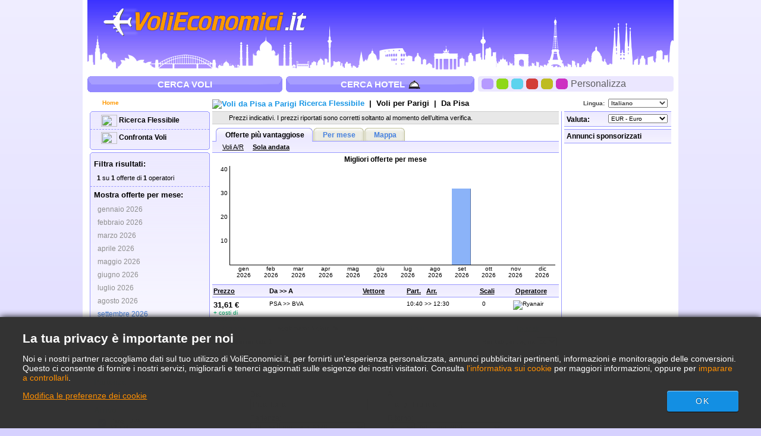

--- FILE ---
content_type: text/html; charset=UTF-8
request_url: https://www.volieconomici.it/VoliEconomici/Solo-andata/PSA/ORY/Voli-Low-Cost-da-Pisa-to-Parigi.htm
body_size: 28262
content:

<!DOCTYPE html PUBLIC "-//W3C//DTD XHTML 1.0 Transitional//EN"
   "http://www.w3.org/TR/xhtml1/DTD/xhtml1-transitional.dtd">
<html xmlns="http://www.w3.org/1999/xhtml" xml:lang="it-IT" lang="it-IT">
	<head>
		<title>Voli low cost Pisa - Parigi : Voli economici per Parigi, a partire da 31,61 € (Solo andata)</title>
		<meta http-equiv="Content-Type" content="text/html; charset=UTF-8"/>
		<meta name="description" content="Voli Low Cost Parigi - Paragona voli economici da Pisa a Parigi. Offerte voli low cost a Parigi Da 31,61 €. Compagnie aeree low cost da Pisa a Parigi (Solo andata)"/>
		<meta name="keywords" content="Voli economici a Parigi, Voli, Motore di ricerca voli economici, Offerte voli economici a Parigi, Hotel."/>
		<link rel="shortcut icon" href="/i/vuelosbaratos.ico"/>
		<link rel="canonical" href="https://www.volieconomici.it/VoliEconomici/Solo-andata/PSA/ORY/Voli-Low-Cost-da-Pisa-to-Parigi.htm"/>
		<link type="text/css" rel="stylesheet" href="/Mashup/Themes/default/css/cfglobal.css"/>
		<link type="text/css" rel="stylesheet" href="/Mashup/Themes/default/css/navX.css"/>
		<link type="text/css" rel="stylesheet" href="/Mashup/Themes/default/css/slider.css"/>
		<link type="text/css" rel="stylesheet" href="/Mashup/Themes/default/css/popcalendar.css"/>
		<link type="text/css" rel="stylesheet" href="/Mashup/Themes/default/flights/css/DirectoryResults.css"/>
		<link type="text/css" rel="stylesheet" href="/Mashup/Themes/default/flights/css/barchart.css"/>
		<link type="text/css" rel="stylesheet" href="/Mashup/Themes/default/css/bubble.css"/>
		<script type="text/javascript" src="/js/dynamic/strings-it-IT.js"></script>

		<script type="text/javascript">			
			TXT_RESULTS = "%1 su %2 offerte di %3 operatori";
			TXT_VERIFY = "Verifica";
			TXT_UPDATE = "Aggiorna";
			TXT_NO_RESULTS = "Nessun risultato";
			TXT_ALT_DATE = "Data";
			TXT_MORE_FLIGHTS_FROM = "Altre offerte per questa partenza";
			TXT_MORE_FLIGHTS_TO = "Altre offerte per questa destinazione";
			TXT_VERIFY_AVAILABILITY = "Conferma disponibilità";
			TXT_APPROX_FROM = "circa %1 da %2";
			TXT_NO_RESULTS_FOUND = "Nessun risultato corrisponde ai criteri di ricerca che hai selezionato";
			TXT_TRY_THESE_AIRPORTS = "Ti suggeriamo di provare anche questi aeroporti...";
			TXT_ALL_AIRPORTS = "(tutti gli aeroporti)";
			TXT_UPDATING = "Aggiornamento in corso...";
			TXT_WAIT = "Attendere, prego....";
			TXT_UPDATE_FAILED = "Aggiornamento non disponibile";

			HASH_CODE = "qizXVOCVG1ZvbiZym1qn+g==";
			FULL_PARAMS = "&Full=true&ShowIATA=true";
			EXTRA_PARAMS = "";
			IMG_PATH = "/i/";
			ROOT_FOLDER = "/";
			FLIGHTS_FOLDER = "/VoliEconomici/";
			CAL_IMG_FOLDER = '/i/cal/';
			MONTH_GRAPH_TARGET = decodeURIComponent("%2fVoliEconomici%2fsolo-andata%2fPSA%2fORY%2f%251%2fVoli-Low-Cost-da-Pisa-to-Parigi");

			LANG_CODE = "it-IT";

			DEP_LATITUDE = 43.7166667;
			DEP_LONGITUDE = 10.3833333;
			DEP_CITY = "Pisa";
			DEP_COUNTRY_CODE = "IT";
			DEST_LATITUDE = 48.8666667;
			DEST_LONGITUDE = 2.3333333;
			DEST_CITY = "Parigi";
			DEST_COUNTRY_CODE = "FR";

			SEARCH_TIME = new Date(2026,1,21,5,26,38);
			SEARCH_DEP = "PSA";
			SEARCH_DEST = "ORY";
			SEARCH_DAY = 1;
			SEARCH_MONTH = 1;
			SEARCH_YEAR = 1;
			SEARCH_ADULTS = 1;
			SEARCH_CHILDREN = 0;
			SEARCH_INFANTS = 0;
			SEARCH_WAY = 1;
			CURRENCY_REGION = "IT";
		</script>
		<script type="text/javascript" src="/JS/dom.js"></script>
		<script type="text/javascript" src="/JS/Loading.js"></script>
		<script type="text/javascript" src="/JS/Slider.js"></script>
		<script type="text/javascript" src="/JS/Suggest.js"></script>
		<script type="text/javascript" src="/JS/popcalendar.js"></script>
		<script type="text/javascript" src="/JS/tooltip.js"></script>
		<script type="text/javascript" src="/JS/FlightUpdater.js"></script>

		<script type="text/javascript" src="/Flights/JS/barchart.js"></script>
		<script type="text/javascript" src="/Flights/JS/monthchart.js"></script>
		<script type="text/javascript" src="/Flights/JS/FlexibleResults.js"></script>
		<script type="text/javascript" src="/Flights/JS/FlySearch.js"></script>
		<script type="text/javascript" src="/js/maps/nomaps.js"></script>

	</head>
	<body  onunload="return true;">
		<form name="ServerForm" method="post" id="ServerForm">
<input type="hidden" name="__EVENTTARGET" id="__EVENTTARGET" value="" />
<input type="hidden" name="__EVENTARGUMENT" id="__EVENTARGUMENT" value="" />
<input type="hidden" name="__LASTFOCUS" id="__LASTFOCUS" value="" />
<input type="hidden" name="__VIEWSTATE" id="__VIEWSTATE" value="/wEPDwUIMzc4MzE0NzQPFgIeCGZzU2VhcmNoMuAMAAEAAAD/////[base64]////C1N5c3RlbS5HdWlkCwAAAAJfYQJfYgJfYwJfZAJfZQJfZgJfZwJfaAJfaQJfagJfawAAAAAAAAAAAAAACAcHAgICAgICAgIAAAAAAAAAAAAAAAAAAAAAAAoJBgAAAAH5////+////[base64]///8yU3luZXJneS5GbGlnaHRTZWFyY2grQWR2YW5jZWRTZXR0aW5ncytGTElHSFRfQ0xBU1MBAAAAB3ZhbHVlX18ACAIAAAAAAAAAAAAABff///86U3luZXJneS5GbGlnaHRTZWFyY2grQWR2YW5jZWRTZXR0aW5ncytTUEVDSUFMSVpFRF9ERUVQTElOSwEAAAAHdmFsdWVfXwAIAgAAAAAAAAAABgoAAAAACQoAAAAF9f///[base64]/U5CRUHYbMcr4uTHs=" />

<script type="text/javascript">
<!--
var theForm = document.forms['ServerForm'];
if (!theForm) {
    theForm = document.ServerForm;
}
function __doPostBack(eventTarget, eventArgument) {
    if (!theForm.onsubmit || (theForm.onsubmit() != false)) {
        theForm.__EVENTTARGET.value = eventTarget;
        theForm.__EVENTARGUMENT.value = eventArgument;
        theForm.submit();
    }
}
// -->
</script>


<input type="hidden" name="__VIEWSTATEGENERATOR" id="__VIEWSTATEGENERATOR" value="342BCC39" />
<input type="hidden" name="__EVENTVALIDATION" id="__EVENTVALIDATION" value="/wEdAJYC1ocnlbc7oWc/UIhWixIZZjJ0F9K0HNQrnLCxtmC+o5rQ7BvMzr216OfcO8ZUfUPB5JObVReQTMuPqWHLNmPaoNRyqtWHny4oC98B2/[base64]/JhbHwmGAGK7yZRqUSzXMDMexTHO7YJsibt35W79CxpGdPWobjMCV4RYg6b4FLrTkNUcflENRBQQ41itmBcSBsYqC1yPqoIIQFrgs+VK7J3R4VdXr66VmQuQAr9X/pxZmYuJL2VI4Y8ObFfwrfK5V701I/fYpoiqTB147XNQRReZ5YZpGwqV6SyHmF69aMFsykGhLzvELbMuiOI+RdVKMA44kW7Ufnzs6vE4e3a4VV9METpMxWURk0jKL/3h9sMqtNp8RD0B85W6/jZ4mu1BUklUrSi0vh++xVlAFecKHNie5voiqA9Py+8jqS7JpYuFgEIJGOsyblQOBKYY+h6wc8zu0ZVjwnjvslmPjW6E5h8KcR79sos8KvHb5POWTC/RU5Pstn8UmY5xlL62A4qEuS4P2Hvb744TvSC6SRKyqXAbd1Ix5ysjwN0XWp44J0xgP2z3tL18wDZr9PzCcLSvq51Y7ARXUVeLReRJWiRFNfGw854fpZyM9ziFuC7O/odH510Pv+LdbkSZ1C6gc/a6kUu2zLU9hbA5pDbv1PjSecT9Igvr3qstOhtR/YxCf8gIyYI6qtrzWvpRl8EXxln13O1SPVPfZn/8cHBrzyJ9g1Z0c3+90njWFOv1ZY9s/ozkkH/Sx2M6Cw0ES5YiqlmkUM8GhZvlGovtDTrCU6dUql1EL9ZDKRgpFmDaEzFQeXNWtHmOzvE6YnP40GDrN/pRp0lEWKo+9C6HPGzz9LkWGjS9L7BgaHr6H1NnychzlJe21AnR1ckTt8642N/pTsATnTs6RqL7t7Sxs3bI8hDQgbv+VsfcSq4M13E1i9dOoc4ra5qJgjqWgBqc0Dq5t40hOFB2ruf6JijLVZaodTg1dWT0deQ6Xr0r0ltrYH3YhxgUngg1/JzK8EY9ATezo0N9+raD855Xs1VA6j3nWyrBd0WSwIzYTTRUXA5LEGVaVmd8SHgToOLODOgd4sQK5oT6jihGylVeXbyNXncUj2WVjsLkfZ7Uhw0LZE24bw4mvgj5yDsCmKjYmtgr1Rf/dizqeq/2BvTB+TT27UX6kcDlhrL6GRSiGm9yxoxnNSJHo157xxjUm9lVMsbWDJ4/bNqZISYAQvyDPSmrDNB9FCRZoOvsXHs2LeuradBp8KsLAtPMFRXC5vBblvPuIm4T64vbsdN/ji3aa+8Wpzdic6MnOp8MKljcUCVOCsVl2ztWAjn5KV5J/jFR9rEOH0ahK2cRlWIa9ii+3zh5NVjV31Jx4CIFJbCzFRRTE3wOHGeIGqnJWXpKZ4joIPzlEJG43fDWGeShXOPYCFHDRqBW7G8XKPR/[base64]/SHUdnlGf4l2F0KCeEDOjdXkIpB3jnodtbrJa+2WjLBidxAfaTtPxQ3I3Acepw8g4CGjNUPDy+jlSnxHZoQBH0QiWEz8eD6YNGHyyfniKD2AOreWoC5LapV5VrlRr4tshOtPc4DDUb/jTscjG8mioaX+XMVtXq7+1hCAx1dRW33+fWhBqY73gWZaLBVjDs0XtfrK2tNdJi1olB2D4PMnDvZ+e01ewcLsEpGGm1yjOcS4wCZwoQ4uhwWFQnHCkUK/1MKDdcu2ZZ0olW9vToaPAQ3824VPmXNi5eZ/V8t6Wb7aNhcPrMd+393xB1DEyvbYcbJf6F04yGKXbh/Sfl1Y5fMleeiMpPFWq4lbR1GGnI4vxC1uWVySsvs75HTGB1Uk3bYqjL1Jn8nuB2mWoyEmkPKu10aPp89Vtqs/EEEtvmyjXJpsIcGJ9H9YOzjkWJAEsgXMYcyoxQSVrG1QUneEzoSxLnB8gufvRj79fI26Au/enCbu+y5HGGVMuhT6cMZ8qduio13kkxOB7Swa9XosYJ4elQmQlYcBaBDEI4/Me+D0umzWkLRWIkN+/3qTYsRywJHcKfgxSyPviKp3gZVa3/reLER2MkDQvDVnFpgn4X/Dm4tPzPF4BqnOyFJFbwoNP/j2HFDwoqZwxdIKy1FQaJZ0DvS4tDzgULmOQXiBkyZuR7dfahQEX0gVPi5R7dQnkbEiyW9bSFTQ9Z2tQwY8NLjzqy1EaE/I8ju8S+nLltRGclRs4HDxmn5kJ8+Z+SuMZxFwUP2WkYh4dwycRdCczEJ/hwAWDZEArDBbgc9e+0ftQ8LdYm9nImeq7D71HjPJxjXiaBO3y/NvoL3461NyHqfLgRO67lkgBCHgiCIlFIJ9aycpOp9RTtOXVXQTiJkoFizPslo3FgPaOHYS6WtJXovN9+x5KFc7mH46covCMMUFx4H/Y/GwrWAvLuZ+SN4DdzG7rntxYAslq/3hmsyjsFaSa7wvgE7ZQ0w2cHwtNfEhB2X7Mq4Btt60hvJqGVpOcp/E4NqImTVo6nYoKG9dkDXgI8WXyTZCWNHupKR1dyWmTMI+zegFNiq9KZAm4kCjxlZnFR6OAWtufXGSY+whP4D3kMKen35UtmPdfrvG0r8U+QC7nu6Jh5jpihFwRrayKTNTFUvR+WNQeyCQHRfkGSa3IZ+CfEBfUMx7mF3fi6Ln8DDCruYgLLi6nP4oMCIWBAkld4m/9JPx1m19ss3SKXA73Zb5lIkDdEAAo6X5cK7rn4YJyd4ZJc04LiYChM4cHetTOEV1bZ+3G/mK/JYZu/fF8/kpC3BmMQQKfYnGgnglLYI8rjhIu43q0bxfnG4/5ktNhFXlac/0aTEHFgkTNCmeCcLY6bFjEGDmrZuPuD6lYI116a1JdmvOnuODuzZBuOUoAjU+cDlM+mg29EFd28Ev5ekIs7fOwLA3dw8/k9FqLaFtzHqtwMNocP+WqBuI7WApVNjLwA1fRTsndidcdlwymWEp5+DFaHn34rmEZTj6OAkmJqQBzFb/4q+TWSm0G459HUQ7K+3yG86mwsKr67yqBOT5derB8SYm0igDjKPh7OUOU/ZmIaA6CJVx67T4Tdn7CuKKz7JginIB7Sn2CJZhxtWjSB/7ozEDWYi06nLw957gl1vy8TV8k40U7efijopZbUqfFw1zX5xf0upIp3D8cjNa6rpsNKx4pzJY3q+3LVg0Q1yMYWCQi0tmp1/71xnSaNDkXk7A20SIKe0BlgjsgX/p278thtsXcJFSevcwnMiIpuOg/3vlmDLj8UdJDq0xeia9gUlIh09D3cDnOqixalh46NvhZm0Qfn3tmhsO+yeLJObfYjKRF6HlGkSTfm2w/eB71cG2jD5RlFyJwMUEa8IQ8CetGLsiIiR2zTB3NIysgCYkL+sd4X6SRg0eH/SSnSxJwOv+oPsdKEIEs4/MaNXdecMqeOINi/cBMQexcu7j8fkKSiLr6Jb/ejglx0qoAGoBPKMolzPdLyUhj9F3vp5xwGFRrI3G/GLkP433Tobzd9Fy/oaSmDUNUCPw0fCyxrtn6dTgkfirfVypVSFbetDWO49+CeK4RAoE+KeAU53px1cQemlVdkKKKizM0VdAhnbFeXL9HRWqiZ1XYvtxjlJJrYNErXApyKf+qr0nbXvhuh6Y+gf8zqhayJIOjDcQq0IbBgHF5l6rL7QxPWJKT8Azar16WqQcsw5LpH66x5TYVfuKYs/Bsl1DloIyj+LjrDGydrbNGOgOMq3irOjTGEyXPgBHfh1xocvdvhga8fGtn+09UqQ7vS7iTLhKd5E52trJa4Sj4Tr1nXsqp98LpQoHcOvfVfrQ2J0pTPd/Jpcv/BFnCgioDfpayj7C73S9Pze8+fbtDHYKWFRMe1gfAtvIOmya7JqHCM7kw64dJp8Yv5GWCjS21keum1amUTBFUIMlVguKMF5DZ9GC8UuQIpLbLUtEjwODeizNt3ksr1KB2JKN/68aVDfr5ncQ9iX0jhcIwyiF13K+yaEFFUO23qroUTalsBMRGMEDTpRzL59KLXBdXQtAuv/XY4oWzAM8dvFD4FBBv+EEsab+r7OOWLagv7M1Ra0ZK0mHvoiKWXKEhur0YNDs/4w4RxUWEtCQRPkBRx1huoD+52kjPgPma0ymtKnVugGwGU3xyYzAyEaxmm9VTKUyDQli7cmy8p0dJ+vWWJFqHyanx5AiOgA2hfuMT3p5I+TUndvKBt0W84lY4G3SscrYMuJVW1h5jcVAOS7kNdVdMqIipPJ/oDBIkas7j25lqgkgJMtVjwTlPCqRq0ZDOTHYhccaCOvEHaO78WBH9SCpvuHR9ZLXRDKgqzrWx4e8D6TlTY/BweJnrPvl3DyCksIOCxn9H2G5OBhrQFUFDW/[base64]/kyHu+7rZ5aVb3RS9fSH8WM6XCo0sLESSgIs1ZT+aOC1b3FzPXDlhXsHjyPQ2z3rpMpaLiymlek4DHkGRTvY1T6H8gvA1QE9wUwP+nz1GQRvsmmQoBXLuM/VbcybYNGuyeudGkD+nfyQS9eOVj0yaRsV5KN1/rLJscttinbr7hBndftCy7gX2jE6bHu61+ILDbWAjdaoHhGGXYVpxUOhLdhDARnVEB/F4D/a0D0nCJwTkMMOmwrOt7akbFje+7pw7/c84vtWgBn/EfpTIhEwg/[base64]/a6EzwkYgNlZC8ALPbSzfVksM9eqYPVHEV/9OT+TDau/grwxjVi/Ozk+E8ZhCrnlg0eXgaIORr45nZm1HEN/NylwpTv4KEi40qCLlvmaB20bk0zy5i8oNhZAZR1xFNEKYXRKF6LS4i+Lf4fmdwnJenZBT0UZAE1TktqCEkfsBlLzrTlvNQypvgMyWsinmvSc3HuyxhQquNcBHy1qaMT8RdmDV89OR8nus2DaA6SY/wyVHDkyJ9p0g00+pYwQUsZohVLySgmUzb1OISjCzPtNHen0iRJMY5yrbUeIIU7Wot0ZAHY0VgvqxMBxS8w==" />
		<div class="bodycontainer">
		<table width="100%" height="100%" border="0" cellspacing="0" cellpadding="0">
			<tr>
				<td valign=top>
				
<a name="ns3092260"></a>



<style type="text/css">
    .logo { background:url("/Mashup/i/logo/volieconomici-mashuplogo.png") no-repeat left top; }
</style>

    <script type="text/javascript">
	    var blankgif = '/i/t.gif';
	    var p = new Image(); p.src = blankgif;
    </script>
	<!--[if lte IE 6]>
    <script type="text/javascript" src="/css/pngfix/iepngfix_tilebg.js"></script>
    <style type="text/css">
	    img, div.headerinner, .logo, .flight, .hotel { behavior:url("/css/pngfix/iepngfix.htc"); }
    </style>
	<![endif]--> 

<link type="text/css" rel="stylesheet" href="/Mashup/Themes/default/header.css"/>
<div class="header">
	<div class="headerinner">
    <a class="logo" href="/"></a>
	
	</div>
</div>
<script type="text/javascript">
function setTheme(num){
	var expires = new Date();
	expires.setMonth(expires.getMonth() + 24)
	setCookie('Theme', num, expires, '/', null, null);
	document.location.replace(document.URL);
}
function setCookie(name, value, expires, path, domain, secure){
	var hasConsent = (typeof (ConsentManager) == "undefined" || ConsentManager.HasConsent(ConsentManager.CookieCategory.UserExperience));
	if (!hasConsent) { return; }
	document.cookie = name + '=' + value +
		(expires ? '; expires=' + expires.toGMTString() : '') +
		(path ? '; path=' + path : '') +
		(domain ? '; domain=' + domain : '') +
		(secure ? '; secure' : '');
}
</script>
<table width="100%" cellpadding="0" cellspacing="0" border="0" style="table-layout:fixed;">
	<tr>
		<td valign="top">
			<div class="topbutton"><a href="/" class="rightbg">
				<span class="flight">CERCA VOLI</span>
			</a></div>
		</td>
		<td valign="top" style="padding:0 6px 0 6px;">
			<div class="topbutton"><a href="/Hotel-Economici/" class="rightbg">
				<span class="hotel">CERCA HOTEL</span>
			</a></div>
		</td>
		<td valign="top">
			<div class="customtop"><div class="right"></div></div>
			<div class="custom">
			<span>
				<div class="colorselector purple" onclick="setTheme(0)"></div>
				<div class="colorselector green" onclick="setTheme(1)"></div>
				<div class="colorselector blue" onclick="setTheme(2)"></div>
				<div class="colorselector red" onclick="setTheme(3)"></div>
				<div class="colorselector gold" onclick="setTheme(4)"></div>
				<div class="colorselector fucsia" onclick="setTheme(5)"></div>
				Personalizza
			</span>
			</div>
			<div class="custombtm"><div class="right"></div></div>
		</td>
	</tr>
</table>
<script type="text/javascript">
try{ document.execCommand('BackgroundImageCache',false,true); } catch(e){}
</script>
				<table cellSpacing="4" cellPadding="0" width="100%" bgColor="white" border="0">
					<tr>
						<td>
							<a href="/default.aspx" class="subnavlink"><img src="/i/flags/gif/it-IT.gif" width="14" height="12" border="0" hspace="2" align="absmiddle" />
							Home
							</a>
						</td>
						<td colspan=2>
							<div style="float:left;padding-top:2px;">
							<!-- google_ad_section_start -->
								<h1>
									<img src="/i/BuscaOfertas_icon.gif" width="27" height="20" align="absmiddle" alt="Voli da Pisa a Parigi">
									<b>Ricerca Flessibile</b>
									<span class="HeaderText">
										&nbsp;|&nbsp;
										<a href="/voli-a/parigi-francia.htm">Voli per <b>Parigi</b></a>
										&nbsp;|&nbsp;
										Da <b>Pisa</b>
									</span>
								</h1>
							<!-- google_ad_section_end -->
							</div>
						</td>
						<td>
							<div class="langnav">
								<span>Lingua:&nbsp;</span>
								<span class="rightnav"><select name="langSelect" onchange="javascript:setTimeout(&#39;__doPostBack(\&#39;langSelect\&#39;,\&#39;\&#39;)&#39;, 0)" language="javascript" id="langSelect" style="width:100px;">
	<option selected="selected" value="it-IT">Italiano</option>

</select></span>
							</div>
						</td>
					</tr>
					<tr>
						<td vAlign="top" align="left" bgColor="white">
							<table id="RefineSearch" border="0" cellspacing="0" cellpadding="0">
								<tr>
									<td>
										<div class="roundwGrad">
										<span class="tl"><span class="tr"></span></span>
										<div class="roundInner">
										<table class=FilterTable width="200" cellspacing="0" cellpadding="0" border="0">
											<tr>
												<td class="FilterRowTop">
													<a onclick="ExpandPanel('rowDirSearch','rowDirImg','/i/plus.gif','/i/minus.gif','rowSearch','rowSearchImg')" class="SearchTitle">
													<img src="/i/plus.gif" id="rowDirImg" width=9 height=9 border=0 align=absmiddle/>
													<img src="/i/BuscaOfertas_icon.gif" width=27 height=20 align=absmiddle>
													Ricerca Flessibile
													</a>
												</td>
											</tr>
											<tr id="rowDirSearch" style="display:none;">
												<td class="FilterRow2">
													<table class=SearchForm>
														<tr>
															<td>
																<input id="optOneWay2" type="radio" name="FLWay2" value="1" />Solo andata
															</td>
															<td>
																<input id="optReturn2" type="radio" name="FLWay2" value="2" checked="checked" />Ritorno
															</td>
														</tr>
														<tr>
															<td colspan=2>
																Da:&nbsp;<span id="errAptDep2"></span><br>
																<input name="tbAptDep2" type="text" id="tbAptDep2" class="SearchBoxInput" autocomplete="off" onfocus="LoadSuggest(this,&#39;tbDepIata2&#39;,LANG_CODE,&#39;imgLoadDepSuggest2&#39;,validateDirForm)" style="width:148px;" />
																<img src="/i/snake_sml_3.gif" id="imgLoadDepSuggest2" style="display:none;" width=16 height=16 hspace=2 align=absmiddle>
																<input name="tbDepIata2" type="hidden" id="tbDepIata2" autocomplete="off" />
															</td>
														</tr>
														<tr>
															<td colspan=2>
																A:&nbsp;<span id="errAptDest2"></span><br>
																<input name="tbAptDest2" type="text" id="tbAptDest2" class="SearchBoxInput" autocomplete="off" onfocus="LoadSuggest(this,&#39;tbDestIata2&#39;,LANG_CODE,&#39;imgLoadDestSuggest2&#39;,validateDirForm)" style="width:148px;" />
																<img src="/i/snake_sml_3.gif" id="imgLoadDestSuggest2" style="display:none;" width=16 height=16 hspace=2 align=absmiddle>
																<input name="tbDestIata2" type="hidden" id="tbDestIata2" autocomplete="off" />
															</td>
														</tr>
														<tr>
															<td colspan=2>
																Mese di partenza:<br>
																<select name="ddDirectoryMonth" id="ddDirectoryMonth" class="SearchBoxInput">
	<option value="0">Mostra tutti i mesi</option>
	<option value="2026-01">gennaio 2026</option>
	<option value="2026-02">febbraio 2026</option>
	<option value="2026-03">marzo 2026</option>
	<option value="2026-04">aprile 2026</option>
	<option value="2026-05">maggio 2026</option>
	<option value="2026-06">giugno 2026</option>
	<option value="2026-07">luglio 2026</option>
	<option value="2026-08">agosto 2026</option>
	<option value="2026-09">settembre 2026</option>
	<option value="2026-10">ottobre 2026</option>
	<option value="2026-11">novembre 2026</option>
	<option value="2026-12">dicembre 2026</option>

</select>
															</td>
														</tr>
														<tr>
															<td colspan=2>
																Valuta:<br>
																<select name="ddCurrency2" id="ddCurrency2" class="SearchBoxInput">
	<option selected="selected" value="IT">EUR - Euro</option>
	<option value="GB">GBP - Sterline</option>
	<option value="US">USD - Dollari americani</option>

</select>
															</td>
														</tr>
														<tr>
															<td colspan=2 align=right style="padding-right:8px">
																<input type="button" value="Cerca" onclick="validateDirForm()">
															</td>
														</tr>
													</table>
												</td>
											</tr>
											<tr id="rowSearchToggle">
	<td class="FilterRow2">
													<a onclick="ExpandPanel('rowSearch','rowSearchImg','/i/plus.gif','/i/minus.gif','rowDirSearch','rowDirImg')" class="SearchTitle">
													<img src="/i/plus.gif" id="rowSearchImg" width=9 height=9 border=0 align=absmiddle/>
													<img src="/i/buscavuelos_icon2.gif" width=27 height=20 align=absmiddle>
													Confronta Voli
													</a>
												</td>
</tr>

											<tr id="rowSearch" style="display:none;">
	<td class="FilterRow2">
													<table class=SearchForm>
														<tr>
															<td>
																<input id="optOneWay" type="radio" name="FLWay" value="1" onclick="SetItemDisabled(&#39;tdReturnDate&#39;,true);" />Solo andata
															</td>
															<td>
																<input id="optReturn" type="radio" name="FLWay" value="2" checked="checked" onclick="SetItemDisabled(&#39;tdReturnDate&#39;,false);" />Ritorno
															</td>
														</tr>
														<tr>
															<td colspan=2>
																Da:&nbsp;<span id="errAptDep"></span><br>
																<input name="tbAptDep" type="text" value="Pisa, Italia" id="tbAptDep" class="SearchBoxInput" autocomplete="off" onfocus="LoadSuggest(this,&#39;tbDepIata&#39;,LANG_CODE,&#39;imgLoadDepSuggest&#39;,validateForm)" style="width:148px;" />
																<img src="/i/snake_sml_3.gif" id="imgLoadDepSuggest" style="display:none;" width=16 height=16 hspace=2 align=absmiddle>
																<input name="tbDepIata" type="hidden" id="tbDepIata" autocomplete="off" value="PSA" />
															</td>
														</tr>
														<tr>
															<td colspan=2>
																A:&nbsp;<span id="errAptDest"></span><br>
																<input name="tbAptDest" type="text" value="Parigi, Francia" id="tbAptDest" class="SearchBoxInput" autocomplete="off" onfocus="LoadSuggest(this,&#39;tbDestIata&#39;,LANG_CODE,&#39;imgLoadDestSuggest&#39;,validateForm)" style="width:148px;" />
																<img src="/i/snake_sml_3.gif" id="imgLoadDestSuggest" style="display:none;" width=16 height=16 hspace=2 align=absmiddle>
																<input name="tbDestIata" type="hidden" id="tbDestIata" autocomplete="off" value="ORY" />
															</td>
														</tr>
														<tr>
															<td colspan=2>
																Partenza: <span id="errDateDepart"></span><br>
																<select name="ddDepartDay" id="ddDepartDay" onchange="dateDropdownChanged(&#39;ddDepartDay&#39;,&#39;ddDepartMonth&#39;,&#39;dtDepart&#39;,&#39;ddReturnDay&#39;,&#39;ddReturnMonth&#39;,&#39;dtReturn&#39;)" style="width:44px;">
		<option value="1">1</option>
		<option value="2">2</option>
		<option value="3">3</option>
		<option value="4">4</option>
		<option value="5">5</option>
		<option value="6">6</option>
		<option value="7">7</option>
		<option value="8">8</option>
		<option value="9">9</option>
		<option value="10">10</option>
		<option value="11">11</option>
		<option value="12">12</option>
		<option value="13">13</option>
		<option value="14">14</option>
		<option value="15">15</option>
		<option value="16">16</option>
		<option value="17">17</option>
		<option value="18">18</option>
		<option value="19">19</option>
		<option value="20">20</option>
		<option value="21">21</option>
		<option value="22">22</option>
		<option value="23">23</option>
		<option value="24">24</option>
		<option value="25">25</option>
		<option value="26">26</option>
		<option value="27">27</option>
		<option selected="selected" value="28">28</option>
		<option value="29">29</option>
		<option value="30">30</option>
		<option value="31">31</option>

	</select>
																<select name="ddDepartMonth" id="ddDepartMonth" onchange="dateDropdownChanged(&#39;ddDepartDay&#39;,&#39;ddDepartMonth&#39;,&#39;dtDepart&#39;,&#39;ddReturnDay&#39;,&#39;ddReturnMonth&#39;,&#39;dtReturn&#39;)" style="width:108px;">
		<option selected="selected" value="2026-1">gennaio 2026</option>
		<option value="2026-2">febbraio 2026</option>
		<option value="2026-3">marzo 2026</option>
		<option value="2026-4">aprile 2026</option>
		<option value="2026-5">maggio 2026</option>
		<option value="2026-6">giugno 2026</option>
		<option value="2026-7">luglio 2026</option>
		<option value="2026-8">agosto 2026</option>
		<option value="2026-9">settembre 2026</option>
		<option value="2026-10">ottobre 2026</option>
		<option value="2026-11">novembre 2026</option>
		<option value="2026-12">dicembre 2026</option>

	</select>
																<img src="/i/calendar.gif" class="hand" width="18" height="19" border="0" align=absmiddle onclick="return popUpCalendar(this, 'yyyy-m-d', 'dtDepart', 'ddDepartDay', 'ddDepartMonth', searchDateChanged)">
																<input name="dtDepart" type="hidden" id="dtDepart" value="2026-1-28" />
															</td>
														</tr>
														<tr>
															<td colspan=2 id="tdReturnDate">
																Ritorno:&nbsp;<span id="errDateReturn"></span><br>
																<select name="ddReturnDay" id="ddReturnDay" onchange="dateDropdownChanged(&#39;ddDepartDay&#39;,&#39;ddDepartMonth&#39;,&#39;dtDepart&#39;,&#39;ddReturnDay&#39;,&#39;ddReturnMonth&#39;,&#39;dtReturn&#39;)" style="width:44px;">
		<option value="1">1</option>
		<option value="2">2</option>
		<option value="3">3</option>
		<option selected="selected" value="4">4</option>
		<option value="5">5</option>
		<option value="6">6</option>
		<option value="7">7</option>
		<option value="8">8</option>
		<option value="9">9</option>
		<option value="10">10</option>
		<option value="11">11</option>
		<option value="12">12</option>
		<option value="13">13</option>
		<option value="14">14</option>
		<option value="15">15</option>
		<option value="16">16</option>
		<option value="17">17</option>
		<option value="18">18</option>
		<option value="19">19</option>
		<option value="20">20</option>
		<option value="21">21</option>
		<option value="22">22</option>
		<option value="23">23</option>
		<option value="24">24</option>
		<option value="25">25</option>
		<option value="26">26</option>
		<option value="27">27</option>
		<option value="28">28</option>
		<option value="29">29</option>
		<option value="30">30</option>
		<option value="31">31</option>

	</select>
																<select name="ddReturnMonth" id="ddReturnMonth" onchange="dateDropdownChanged(&#39;ddDepartDay&#39;,&#39;ddDepartMonth&#39;,&#39;dtDepart&#39;,&#39;ddReturnDay&#39;,&#39;ddReturnMonth&#39;,&#39;dtReturn&#39;)" style="width:108px;">
		<option value="2026-1">gennaio 2026</option>
		<option selected="selected" value="2026-2">febbraio 2026</option>
		<option value="2026-3">marzo 2026</option>
		<option value="2026-4">aprile 2026</option>
		<option value="2026-5">maggio 2026</option>
		<option value="2026-6">giugno 2026</option>
		<option value="2026-7">luglio 2026</option>
		<option value="2026-8">agosto 2026</option>
		<option value="2026-9">settembre 2026</option>
		<option value="2026-10">ottobre 2026</option>
		<option value="2026-11">novembre 2026</option>
		<option value="2026-12">dicembre 2026</option>

	</select>
																<img src="/i/calendar.gif" class="hand" width="18" height="19" border="0" align=absmiddle onclick="return popUpCalendar(this, 'yyyy-m-d', 'dtReturn', 'ddReturnDay', 'ddReturnMonth', searchDateChanged)">
																<input name="dtReturn" type="hidden" id="dtReturn" value="2026-2-4" />
															</td>
														</tr>
														<tr>
															<td colspan=2>
																Valuta:<br>
																<select name="ddCurrency" id="ddCurrency" class="SearchBoxInput">
		<option selected="selected" value="IT">EUR - Euro</option>
		<option value="GB">GBP - Sterline</option>
		<option value="US">USD - Dollari americani</option>

	</select>
															</td>
														</tr>
														<tr>
															<td valign=bottom colspan=2>
															<table cellpadding=0 cellspacing=0 border=0>
																<tr>
																	<td class="paxCell">Adulti:<br>
																		<select name="ddAdults" id="ddAdults" style="width:44px;">
		<option selected="selected" value="1">1</option>
		<option value="2">2</option>
		<option value="3">3</option>
		<option value="4">4</option>
		<option value="5">5</option>
		<option value="6">6</option>
		<option value="7">7</option>
		<option value="8">8</option>
		<option value="9">9</option>

	</select>
																	</td>
																	<td class="paxCell">Bambini:<br>
																		<select name="ddChildren" id="ddChildren" style="width:44px;">
		<option selected="selected" value="0">0</option>
		<option value="1">1</option>
		<option value="2">2</option>
		<option value="3">3</option>
		<option value="4">4</option>
		<option value="5">5</option>
		<option value="6">6</option>
		<option value="7">7</option>
		<option value="8">8</option>
		<option value="9">9</option>

	</select>
																	</td>
																	<td>Bebè:<br>
																		<select name="ddInfants" id="ddInfants" style="width:44px;">
		<option selected="selected" value="0">0</option>
		<option value="1">1</option>
		<option value="2">2</option>
		<option value="3">3</option>
		<option value="4">4</option>
		<option value="5">5</option>
		<option value="6">6</option>
		<option value="7">7</option>
		<option value="8">8</option>
		<option value="9">9</option>

	</select>
																	</td>
																</tr>
															</table>
															 	
															</td>
														</tr>
														<tr>
															<td colspan=2>
															
																<div class="advDiv">
																	<a name="lnkAdvanced" class="advLink" onclick="ExpandPanel('divAdvanced','advancedImg','/i/plus.gif','/i/minus.gif')">
																		<img src="/i/plus.gif" id="advancedImg" width=9 height=9 border=0 hspace=2 align=absmiddle/>
																		<span>Includi altri mezzi di trasporto</span>
																	</a>
																</div>
																<div id="divAdvanced" style="display:none;">
																	Confronta voli con:<br>
																	<table class="advTable" cellpadding=0 cellspacing=3 border=0>
																		<tr>
																			<td ><input id="chkTrain" type="checkbox" name="chkTrain" /></td>
																			<td ><img src="/i/transport/rail-sm.gif" width=16 height=16 border=0/></td>
																			<td >Treni *</td>
																			
																			<td  style="display:none" ><input id="chkBus" type="checkbox" name="chkBus" /></td>
																			<td  style="display:none" ><img src="/i/transport/bus-sm.gif" width=16 height=16 border=0/></td>
																			<td  style="display:none" >Autobus *</td>
																		</tr>
																		<tr >
																			<td><input id="chkFerry" type="checkbox" name="chkFerry" /></td>
																			<td><img src="/i/transport/ferry-sm.gif" width=16 height=16 border=0/></td>
																			<td>Traghetti *</td>
																		</tr>
																	</table>
																	<table border="0">
																		<tr>
																			<td valign="top" class="advInfo">* </td>
																			<td class="advInfo">Solo per l'Italia ed alcune città europee.</td>
																		</tr>
																	</table>
																</div>
															
															</td>
														</tr>
														<tr>
															<td colspan=2 align=right style="padding-right:8px">
																<input type="button" value="Cerca" onclick="validateForm()">
															</td>
														</tr>
													</table>
												</td>
</tr>

										</table>
										</div>
										<span class="bl"><span class="br"></span></span>
										</div>
										<div class="roundwGrad">
										<span class="tl"><span class="tr"></span></span>
										<div class="roundInner">
										<table class=FilterTable width="200" cellspacing="0" cellpadding="0" border="0">
											<tr id="trRefine">
	<td class="FilterPlain">
													<span class="FilterTitle">Filtra risultati:</span>
												</td>
</tr>

											<tr id="trResultsCount">
	<td class="FilterRow">
													<div id=resultsCounts>&nbsp;</div>
												</td>
</tr>

											<tr id="MonthsRow">
	<td>
													<table width=100% cellpadding=0 cellspacing=0 border=0>
														<tr>
															<td class="FilterPlain">
																<span class="FilterTitle">Mostra offerte per mese:</span><br>
															</td>
														</tr>
														<tr>
															<td class="FilterMonths" valign="top">
																<span class="txtGray">gennaio 2026</span>
																<span class="txtGray">febbraio 2026</span>
																<span class="txtGray">marzo 2026</span>
																<span class="txtGray">aprile 2026</span>
																<span class="txtGray">maggio 2026</span>
																<span class="txtGray">giugno 2026</span>
																<span class="txtGray">luglio 2026</span>
																<span class="txtGray">agosto 2026</span>
																<a href="/VoliEconomici/Solo-andata/PSA/ORY/settembre-2026/Voli-Low-Cost-da-Pisa-to-Parigi.htm">settembre 2026</a>
																<span class="txtGray">ottobre 2026</span>
																<span class="txtGray">novembre 2026</span>
																<span class="txtGray">dicembre 2026</span>
															</td>
														</tr>
														<tr id="trAirportsFilter">
		<td class="FilterRow2">
																<span class="FilterTitle">Aeroporti</span>
																<br>
																<span class="FilterSubTitle">Partenza</span>
																<br>
																<table id="airportsDep1" width=100%></table>
																<span class="FilterSubTitle">Arrivo</span>
																<br>
																<table id="airportsDest1" width=100%></table>
															</td>
	</tr>
	
														<tr>
															<td height=8></td>
														</tr>
													</table>
												</td>
</tr>

											
										</table>
										</div>
										<span class="bl"><span class="br"></span></span>
										</div>
									</td>
								</tr>
							</table>
						</td>
						<td vAlign="top" align="center" width="100%" bgColor="white">
						
							<div class="updating" id="updating" style="display:none" name="updating">
								<table width=100% border=0>
									<tr>
										<td><img src="/i/please_wait.gif" width=32 height=32 align=absmiddle/></td>
										<td>
											Aggiornamento risultati<br>
											Attendere, prego....
										</td>
									</tr>
								</table>
							</div>
							<TABLE cellSpacing="0" cellPadding="0" width="100%" border="0">
								<TR>
									<TD vAlign="top" align="left" width="100%">
										<div id="divResults" style="display:block;">
											<TABLE class="tblBordered" cellPadding="0" cellSpacing="0" width="100%" border="0">
												<TR>
													<TD align=left>
														<div class="infobar"><div class="content">
															Prezzi indicativi. I prezzi riportati sono corretti soltanto al momento dell’ultima verifica.
														</div></div>
													</td>
												</TR>
												<tr>
													<td>
														<div class="RoundTabs">
															<ul>
																<li id="tabCheapest" class="selectedTab"><a name="cheapestTab" onclick="ShowMap(false,'tabCheapest',true)"><span>Offerte più vantaggiose</span></a></li><li id="tabMonth" class="unselectedTab"><a href="/VoliEconomici/Solo-andata/PSA/ORY/settembre-2026/Voli-Low-Cost-da-Pisa-to-Parigi.htm"><span>Per mese</span></a></li>																
																<li id="tabMap" class="unselectedTab"><a onclick="ShowMap(true,null,true)"><span>Mappa</span></a></li>
																
															</ul>
														</div>
													</td>
												</tr>
												<TR>
													<td class="ResultColumnHeader">
														<table width=100% cellpadding=3 cellspacing=0 border=0>
															<tr>
																<td width=8>&nbsp;</td>
																<td>
																	<a href="/VoliEconomici/PSA/ORY/Voli-Low-Cost-da-Pisa-to-Parigi.htm"
																		id="flexResultsLink"
																		class="FlexColumn" 
																		style="">
																		Voli A/R</a>
																	&nbsp;&nbsp;&nbsp;
																	<a href="/VoliEconomici/Solo-andata/PSA/ORY/Voli-Low-Cost-da-Pisa-to-Parigi.htm"
																		id="flexLegsLink"
																		class="FlexColumn"
																		style="font-weight:bold;">
																		Sola andata</a>
																</td>
																<td>&nbsp;&nbsp;&nbsp;</td>
																<td id="mapNav" align="right" style="display:none;">
																	<a href="javascript:ShowDepartures();"
																		id="mapDeps"
																		class="FlexColumn">
																		Partenza</a>
																	&nbsp;&nbsp;&nbsp;
																	<a href="javascript:ShowDestinations();"
																		id="mapDests"
																		class="FlexColumn"
																		style="font-weight:bold;">
																		Arrivo</a>
																</td>
																<td width=8>&nbsp;</td>
															</tr>
														</table>
													</td>
												</TR>
											</TABLE>
											
											<div id="pnlMap" class="map" style="display:none;">
												<div id="mapDiv" style="width:100%;height:350px;"></div>
											</div>
											
											<div id="pnlAltSearch" class="ResultTable" style="display:none;"></div>
											<div id="resultsPane">
												<div id="pnlDefault">
													
													<div class="monthLabel">
														Migliori offerte per mese
													</div>
													
													<div id="flexChart1" class="barChart"><img class="chartProgressImage" src="/i/ajax-loader.gif" width="56" height="21" alt="" /></div>
												</div>
												<table class="ResultColumnHeader2" cellpadding=2 cellspacing=0 border=0 style="table-layout:fixed;" width=100%>
													<tr>
														<td width=90>
															<a OnClick="Sort(0)" class="SortColumn">Prezzo</a>
														</td>
														<td width=120 class="SortColumn">
															Da >> A
														</td>
														<TD align=center class=hideOverflow>
															<a OnClick="Sort(1)" class="SortColumn">Vettore</a>
														</td>
														<TD width=106>
															<a OnClick="Sort(3)" class="SortColumn">Part.</a>
															&nbsp;
															<a OnClick="Sort(4)" class="SortColumn">Arr.</a>
														</td>
														<td width=50 align=center class="SortColumn">
															<a OnClick="Sort(5)" class="SortColumn">Scali</a>
														</td>
														<TD width=90 align=center>
															<a OnClick="Sort(2)" class="SortColumn">Operatore</a>
														</td>
													</tr>
												</table>
												<TABLE id="progressiveResults" class="ResultTable" cellSpacing=0 cellPadding=0 border=0>
												
													<tr>
														<td class="ResultCell">
															<table class="tbl" width="100%" cellpadding="2" cellspacing="0" border="0" style="table-layout:fixed;">
																<tr><td width="90" rowspan="2" valign="top"><span class="ResultPrice">31,61 €</span><br><span class="txtDarkGray">+ costi di pagamento</span></td><td width="120" valign="top"><span title="Pisa">PSA</span> &gt;&gt; <span title="Parigi Beauvais">BVA</span></td><td class="hideOverflow" valign="top" title="">&nbsp;</td><td width="106" valign="top">10:40 >> 12:30</td><td width="50" valign="top" align="center">0</td><td width="90" valign="top" align="center"><a rel="nofollow" href="/redirect.aspx?opid=11&url=&DepartAirport=PSA&DestinationAirport=BVA&Adults=1&Children=0&Infants=0&DepartureDate=22/09/2026&ReturnDate=&FLWay=1" target="_blank"><img src="/i/operator/ryanair-blue-sm.gif" alt="Ryanair" border=0/></a></td></tr>
																
																<tr><td colspan="2"><img src=/i/clock3.gif width=11 height=11 border=0 align=absmiddle> Aggiornato: 6 giorni fa</td><td><span class="txtDate"><b>22 set</b></span></td><td>&nbsp;</td><td align="center"><a rel="nofollow" href="/redirect.aspx?opid=11&url=&DepartAirport=PSA&DestinationAirport=BVA&Adults=1&Children=0&Infants=0&DepartureDate=22/09/2026&ReturnDate=&FLWay=1" class="GreenLink" target="_blank">Ryanair</a></td></tr>
																
															</table>
														</td>
													</tr>
													
												</TABLE>
												<TABLE class="ResultColumnHeader" id="tblResFoot" width="100%" cellSpacing=0 cellpadding=3 border=0 style="display:none">
													<TR>
														<td align=left>
															Pagina dei risultati: <span id="spanPages"></span>
														</td>
														<td align=right> Risultati per pagina
															<select id="PageCountSize" name="PageCountSize" onchange="ChangePageSize()">
																<option value=10>10</option>
																<option value=25>25</option>
																<option value=50>50</option>
															</select>
														</td>
													</TR>
												</TABLE>
											</div>
										</div>
									</td>
								</TR>
							</TABLE>
						
						<div class="gradientBox" style="margin-top:5px;"><ul class="altList"><li><div class="altLinkFormat"><a class="altLink" href="/VoliEconomici/Solo-andata/ROM/ORY/Voli-Low-Cost-da-Roma-to-Parigi.htm">Voli da <b>Roma</b> a <b>Parigi</b></a></div></li></ul></div>
						
							<script type="text/javascript">
							function validateMiddleForm(){
								var p = new formFields();
								p.ErrDepId = 'errDepMid'; p.ErrDestId = 'errDestMid'; p.ErrDateId = 'errDateMid';
								p.DepCityId = 'tbDepMid'; p.DestCityId = 'tbDestMid'; p.DepIataId = 'tbDepIataMid'; p.DestIataId = 'tbDestIataMid';
								p.TrainCheckId = 'chkTrainMid'; p.BusCheckId = 'chkBusMid'; p.FerryCheckId = 'chkFerryMid';
								p.DepartDateId = 'dtDepartMid'; p.ReturnDateId = 'dtReturnMid'; p.OnewayRadioId = 'optOneWayMid';
								p.AdultsId = 'ddAdultsMid'; p.ChildrenId = 'ddChildrenMid'; p.InfantsId = 'ddInfantsMid';
								p.CurrencyId = 'ddCurrencyMid';
								submitSearchForm(p);
							}
							function middleDateChanged(){
								calendarChanged('ddDepDayMid','ddDepMonthMid','dtDepartMid','ddRetDayMid','ddRetMonthMid','dtReturnMid');
							}
							</script>
								<div class="searchwGrad" style="margin-top:6px;">
								<div class="top"><span class="tl"><span class="tr"></span></span></div>
								<div class="roundInner">
								<div id="liveSearch">
								<table class="SearchBox" cellspacing="4" align="center" border="0">
									<tr>
										<td width="225">
											Da:&nbsp;<span id="errDepMid"></span><br/>
											<input  maxlength="100" type="text" id="tbDepMid" style="width:190px;" autocomplete="off" onfocus="LoadSuggest(this,'tbDepIataMid','it-IT','imgDepLoadingMid',validateMiddleForm)" value="Pisa, Italia"/>
											<img src="/i/snake_sml_4.gif" id="imgDepLoadingMid" style="display:none;" width="16" height="16" hspace="2" align="absmiddle" alt=""/>
											<input type="hidden" id="tbDepIataMid" autocomplete="off" value="PSA"/>
										</td>
										<td width="225">
											A:&nbsp;<span id="errDestMid"></span><br/>
											<input  maxlength="100" type="text" id="tbDestMid" style="width:190px;" autocomplete="off" onfocus="LoadSuggest(this,'tbDestIataMid','it-IT','imgDestLoadingMid',validateMiddleForm)" value="Parigi, Francia"/>
											<img src="/i/snake_sml_4.gif" id="imgDestLoadingMid" style="display:none;" width="16" height="16" hspace="2" align="absmiddle" alt=""/>
											<input type="hidden" id="tbDestIataMid" autocomplete="off" value="ORY"/>
										</td>
									</tr>
									<tr>
										<td align="left">
											Partenza:<br/>
											<table cellpadding="0" cellspacing="0" border="0">
											<tr>
												<td style="padding-right:3px;">
													<select name="ddDepDayMid" id="ddDepDayMid" class="cboDay" onchange="dateDropdownChanged(&#39;ddDepDayMid&#39;,&#39;ddDepMonthMid&#39;,&#39;dtDepartMid&#39;,&#39;ddRetDayMid&#39;,&#39;ddRetMonthMid&#39;,&#39;dtReturnMid&#39;)">
	<option value="1">1</option>
	<option value="2">2</option>
	<option value="3">3</option>
	<option value="4">4</option>
	<option value="5">5</option>
	<option value="6">6</option>
	<option value="7">7</option>
	<option value="8">8</option>
	<option value="9">9</option>
	<option value="10">10</option>
	<option value="11">11</option>
	<option value="12">12</option>
	<option value="13">13</option>
	<option value="14">14</option>
	<option value="15">15</option>
	<option value="16">16</option>
	<option value="17">17</option>
	<option value="18">18</option>
	<option value="19">19</option>
	<option value="20">20</option>
	<option value="21">21</option>
	<option value="22">22</option>
	<option value="23">23</option>
	<option value="24">24</option>
	<option value="25">25</option>
	<option value="26">26</option>
	<option value="27">27</option>
	<option selected="selected" value="28">28</option>
	<option value="29">29</option>
	<option value="30">30</option>
	<option value="31">31</option>

</select>
												</td>
												<td style="padding-right:3px;">
													<select name="ddDepMonthMid" id="ddDepMonthMid" class="cboMonth" onchange="dateDropdownChanged(&#39;ddDepDayMid&#39;,&#39;ddDepMonthMid&#39;,&#39;dtDepartMid&#39;,&#39;ddRetDayMid&#39;,&#39;ddRetMonthMid&#39;,&#39;dtReturnMid&#39;)">
	<option selected="selected" value="2026-1">gennaio 2026</option>
	<option value="2026-2">febbraio 2026</option>
	<option value="2026-3">marzo 2026</option>
	<option value="2026-4">aprile 2026</option>
	<option value="2026-5">maggio 2026</option>
	<option value="2026-6">giugno 2026</option>
	<option value="2026-7">luglio 2026</option>
	<option value="2026-8">agosto 2026</option>
	<option value="2026-9">settembre 2026</option>
	<option value="2026-10">ottobre 2026</option>
	<option value="2026-11">novembre 2026</option>
	<option value="2026-12">dicembre 2026</option>

</select><input name="dtDepartMid" type="hidden" id="dtDepartMid" value="2026-1-28" />
												</td>
												<td><img src="/i/calendar.gif" alt="" class="hand" width="18" height="19" border="0" align="absmiddle" onclick="return popUpCalendar(this, 'yyyy-m-d', 'dtDepartMid', 'ddDepDayMid', 'ddDepMonthMid', middleDateChanged)"/></td>
											</tr>
											</table>
										</td>
										<td align="left" id="tdReturnDateMid">
											Ritorno:&nbsp;<span id="errDateMid"></span><br/>
											<table cellpadding="0" cellspacing="0" border="0">
											<tr>
												<td id="tdReturnDayMid" style="padding-right:3px;">
													<select name="ddRetDayMid" id="ddRetDayMid" class="cboDay" onchange="dateDropdownChanged(&#39;ddDepDayMid&#39;,&#39;ddDepMonthMid&#39;,&#39;dtDepartMid&#39;,&#39;ddRetDayMid&#39;,&#39;ddRetMonthMid&#39;,&#39;dtReturnMid&#39;)">
	<option value="1">1</option>
	<option value="2">2</option>
	<option value="3">3</option>
	<option selected="selected" value="4">4</option>
	<option value="5">5</option>
	<option value="6">6</option>
	<option value="7">7</option>
	<option value="8">8</option>
	<option value="9">9</option>
	<option value="10">10</option>
	<option value="11">11</option>
	<option value="12">12</option>
	<option value="13">13</option>
	<option value="14">14</option>
	<option value="15">15</option>
	<option value="16">16</option>
	<option value="17">17</option>
	<option value="18">18</option>
	<option value="19">19</option>
	<option value="20">20</option>
	<option value="21">21</option>
	<option value="22">22</option>
	<option value="23">23</option>
	<option value="24">24</option>
	<option value="25">25</option>
	<option value="26">26</option>
	<option value="27">27</option>
	<option value="28">28</option>
	<option value="29">29</option>
	<option value="30">30</option>
	<option value="31">31</option>

</select>
												</td>
												<td id="tdReturnMonthMid" style="padding-right:3px;">
													<select name="ddRetMonthMid" id="ddRetMonthMid" class="cboMonth" onchange="dateDropdownChanged(&#39;ddDepDayMid&#39;,&#39;ddDepMonthMid&#39;,&#39;dtDepartMid&#39;,&#39;ddRetDayMid&#39;,&#39;ddRetMonthMid&#39;,&#39;dtReturnMid&#39;)">
	<option value="2026-1">gennaio 2026</option>
	<option selected="selected" value="2026-2">febbraio 2026</option>
	<option value="2026-3">marzo 2026</option>
	<option value="2026-4">aprile 2026</option>
	<option value="2026-5">maggio 2026</option>
	<option value="2026-6">giugno 2026</option>
	<option value="2026-7">luglio 2026</option>
	<option value="2026-8">agosto 2026</option>
	<option value="2026-9">settembre 2026</option>
	<option value="2026-10">ottobre 2026</option>
	<option value="2026-11">novembre 2026</option>
	<option value="2026-12">dicembre 2026</option>

</select><input name="dtReturnMid" type="hidden" id="dtReturnMid" value="2026-2-4" />
												</td>
												<td id="tdReturnCalMid"><img src="/i/calendar.gif" class="hand" width="18" height="19" border="0" align="absmiddle" onclick="return popUpCalendar(this, 'yyyy-m-d', 'dtReturnMid', 'ddRetDayMid', 'ddRetMonthMid', middleDateChanged)" alt=""/></td>
											</tr>
											</table>
										</td>
									</tr>
									<tr>
										<td>
											<input type="radio" name="FLWay" id="optOneWayMid" onclick="SetItemDisabled(['tdReturnDateMid','tdReturnDayMid','tdReturnMonthMid','tdReturnCalMid'],true)" value="1"/><label for="optOneWayMid">Solo andata</label>
											&nbsp;&nbsp;&nbsp;
											<input type="radio" name="FLWay" id="optReturnMid" onclick="SetItemDisabled(['tdReturnDateMid','tdReturnDayMid','tdReturnMonthMid','tdReturnCalMid'],false)" value="2" checked/><label for="optReturnMid">Ritorno</label>
										</td>
										<td>
											Valuta:<br/>
											<select name="ddCurrencyMid" id="ddCurrencyMid" style="width:194px;">
	<option selected="selected" value="IT">EUR - Euro</option>
	<option value="GB">GBP - Sterline</option>
	<option value="US">USD - Dollari americani</option>

</select>
										</td>
									</tr>
									<tr>
										<td>
										
											<div class="advDiv">
												<a class="advLinkMid" onclick="ExpandPanel('divAdvancedMid','advancedImgMid','/i/plus.gif','/i/minus.gif')">
													<img src="/i/plus.gif" id="advancedImgMid" width="9" height="9" border="0" hspace="2" align="absmiddle" alt=""/>
													<span>Includi altri mezzi di trasporto</span>
												</a>
											</div>
										
										</td>
										<td>
											<table width="100%" cellpadding="0" cellspacing="0" border="0">
												<tr>
													<td>
														Adulti:<br/>
														<select name="ddAdultsMid" id="ddAdultsMid">
	<option selected="selected" value="1">1</option>
	<option value="2">2</option>
	<option value="3">3</option>
	<option value="4">4</option>
	<option value="5">5</option>
	<option value="6">6</option>
	<option value="7">7</option>
	<option value="8">8</option>
	<option value="9">9</option>

</select>
													</td>
													<td>
														Bambini:<br/>
														<select name="ddChildrenMid" id="ddChildrenMid">
	<option selected="selected" value="0">0</option>
	<option value="1">1</option>
	<option value="2">2</option>
	<option value="3">3</option>
	<option value="4">4</option>
	<option value="5">5</option>
	<option value="6">6</option>
	<option value="7">7</option>
	<option value="8">8</option>
	<option value="9">9</option>

</select>
													</td>
													<td>
														Bebè:<br/>
														<select name="ddInfantsMid" id="ddInfantsMid">
	<option selected="selected" value="0">0</option>
	<option value="1">1</option>
	<option value="2">2</option>
	<option value="3">3</option>
	<option value="4">4</option>
	<option value="5">5</option>
	<option value="6">6</option>
	<option value="7">7</option>
	<option value="8">8</option>
	<option value="9">9</option>

</select>
													</td>
												</tr>
											</table>
										</td>
									</tr>
									<tr>
										<td valign="top" colspan="2">
											<table width="100%" border="0">
												<tr>
													<td valign="top">
													
														<div id="divAdvancedMid" style="display:none;">
															<span class="txtCompare">Confronta voli con:</span><br/>
															<table class="advTable" border="0" cellpadding="0">
																<tr>
																	<td ><input type="checkbox" id="chkTrainMid"/></td>
																	<td ><img src="/i/transport/rail.gif" width="18" height="19" border="0" alt="Treni"/></td>
																	<td >Treni * </td>
																	
																	<td  style="display:none" ><input type="checkbox" id="chkBusMid"/></td>
																	<td  style="display:none" ><img src="/i/transport/bus.gif" width="18" height="19" border="0" alt="Autobus"/></td>
																	<td  style="display:none" >Autobus * </td>
																	 
																	<td ><input type="checkbox" id="chkFerryMid"/></td>
																	<td ><img src="/i/transport/ferry.gif" width="18" height="19" border="0" alt="Traghetti"/></td>
																	<td >Traghetti *</td>
																</tr>
															</table>		
															<table border="0" cellpadding="0">
																<tr>
																	<td valign="top"><span style="font-size:11px;">* </span></td>
																	<td><span style="font-size:11px;">Solo per l'Italia ed alcune città europee.</span></td>
																</tr>															
															</table>
														</div>
													
													</td>
													<td align="right" valign="bottom" height="58">
														<input type="button" value="Cerca" onclick="validateMiddleForm()"/>
													</td>
												</tr>
											</table>
										</td>
									</tr>
								</table>
								</div>
								</div>
								<div class="btm"><span class="bl"><span class="br"></span></span></div>
								</div>
						
						
						</td>
						<td width="1" class="brd_1px_vert"><IMG height="1" src="/i/t.gif" width="1"></td>
						<td vAlign="top" align="right" width="180">
															
							<table cellspacing="0" cellpadding="0" width="180" border="0">
								<tr>
									<td class=SectionTitle>
										<div style="float:left;padding-top:2px;">Valuta:</div>
										<div style="float:right;padding-right: 4px;">
										<select name="ddCurrencyRight" onchange="javascript:setTimeout(&#39;__doPostBack(\&#39;ddCurrencyRight\&#39;,\&#39;\&#39;)&#39;, 0)" language="javascript" id="ddCurrencyRight" class="CurrencySelect">
	<option selected="selected" value="IT">EUR - Euro</option>
	<option value="GB">GBP - Sterline</option>
	<option value="US">USD - Dollari americani</option>

</select>
										</div>
									</td>
								</tr>
								<tr><td height=4><img src="/i/t.gif" width=1 height=4></td></tr>
							</table>
							<table cellspacing="0" cellpadding="0" width="180" border="0">
								<tr>
									<td class=SectionTitle>
										Annunci sponsorizzati
									</td>
								</tr>
								<tr>
									<td class=SectionAds>
										
									</td>
								</tr>
							</table>
						</td>
					</tr>
				</table>
				<table cellSpacing="0" cellPadding="0" width="100%" border="0">
					<tr>
						<td bgColor="white" height="2"><IMG height="1" src="/i/t.gif" width="1"></td>
					</tr>
				</table>
				</td>
			</tr>
			<tr>
				<td valign=bottom height=1>
<div class="footer_container">
<div class="innertop"><div class="right"></div></div>
<div class="foot_outer foot_top">
	<img src="/i/t.gif" width="960" height="1"/>
	<ul class="footer footerText1">
	   
		<li><a href="/faq.aspx" rel="nofollow">FAQ</a></li>
		<li>|</li>
		<li><a href="/feedback.aspx" rel="nofollow">Contattaci</a></li>
		<li>|</li>
	
		<li><a href="/sitemap.aspx">Mappa del Sito</a></li>
		
		
		
	</ul>
</div>
<div class="footer2_outer">
<table cellpadding="0" cellspacing="0" align="center" class="footer2_tbl">
	<tr>
		<td class="footerpanel1_top">
			<div class="footerpanel_inner">
				<h4><img src="/Mashup/Themes/default/i/footer_plane.gif" width="41" height="26" border="0" /><a href="/aboutus.aspx" rel="nofollow">Chi Siamo</a></h4>
				<div class="blurb">
					Voli Economici è un motore di ricerca per voli ed hotel completamente indipendente. In un solo click Voli Economici ricerca e paragona le migliori tariffe offerte sia da aerolinee low cost e tradizionali che da agenzie viaggio e operatori charter. Il servizio offerto è interamente gratuito.
				</div>
			</div>
		</td>
		<td width="8"><img src="/i/t.gif" width="1" height="100" border="0" /></td>
		<td class="footerpanel2_top">
			<div class="footerpanel_inner">
				<h4><img src="/Mashup/Themes/default/i/footer_plane.gif" width="41" height="26" border="0" alt="Voli economici a" /><a href="/RicercaFlessibile/">Voli economici a</a>:</h4>
				
<ul class="footerCloud">

	<li><a href="/voli-a/amsterdam-paesi-bassi.htm" class="tag4" title="Voli Economici Amsterdam">Voli Economici Amsterdam</a></li>&#32;
	
	<li><a href="/voli-a/bangkok-thailandia.htm" class="tag3" title="Voli Economici Bangkok">Voli Economici Bangkok</a></li>&#32;
	
	<li><a href="/voli-a/barcellona-spagna.htm" class="tag2" title="Voli Economici Barcellona">Voli Economici Barcellona</a></li>&#32;
	
	<li><a href="/voli-a/bogotá-colombia.htm" class="tag4" title="Voli Economici Bogotá">Voli Economici Bogotá</a></li>&#32;
	
	<li><a href="/voli-a/bucarest-romania.htm" class="tag4" title="Voli Economici Bucarest">Voli Economici Bucarest</a></li>&#32;
	
	<li><a href="/voli-a/dubai-emirati-arabi-uniti.htm" class="tag3" title="Voli Economici Dubai">Voli Economici Dubai</a></li>&#32;
	
	<li><a href="/voli-a/londra-inghilterra.htm" class="tag1" title="Voli Economici Londra">Voli Economici Londra</a></li>&#32;
	
	<li><a href="/voli-a/madrid-spagna.htm" class="tag4" title="Voli Economici Madrid">Voli Economici Madrid</a></li>&#32;
	
	<li><a href="/voli-a/male-maldive.htm" class="tag2" title="Voli Economici Male">Voli Economici Male</a></li>&#32;
	
	<li><a href="/voli-a/milano-italia.htm" class="tag0" title="Voli Economici Milano">Voli Economici Milano</a></li>&#32;
	
	<li><a href="/voli-a/monaco-di-baviera-germania.htm" class="tag1" title="Voli Economici Monaco di Baviera">Voli Economici Monaco di Baviera</a></li>&#32;
	
	<li><a href="/voli-a/napoli-italia.htm" class="tag3" title="Voli Economici Napoli">Voli Economici Napoli</a></li>&#32;
	
	<li><a href="/voli-a/new-york-stati-uniti-d'america.htm" class="tag4" title="Voli Economici New York">Voli Economici New York</a></li>&#32;
	
	<li><a href="/voli-a/parigi-francia.htm" class="tag0" title="Voli Economici Parigi">Voli Economici Parigi</a></li>&#32;
	
	<li><a href="/voli-a/roma-italia.htm" class="tag3" title="Voli Economici Roma">Voli Economici Roma</a></li>&#32;
	
	<li><a href="/voli-a/tenerife-spagna.htm" class="tag2" title="Voli Economici Tenerife">Voli Economici Tenerife</a></li>&#32;
	
	<li><a href="/voli-a/tokyo-giappone.htm" class="tag0" title="Voli Economici Tokyo">Voli Economici Tokyo</a></li>&#32;
	
	<li><a href="/voli-a/valencia-spagna.htm" class="tag1" title="Voli Economici Valencia">Voli Economici Valencia</a></li>&#32;
	
	<li><a href="/voli-a/venezia-italia.htm" class="tag1" title="Voli Economici Venezia">Voli Economici Venezia</a></li>&#32;
	
	<li><a href="/voli-a/vienna-austria.htm" class="tag2" title="Voli Economici Vienna">Voli Economici Vienna</a></li>&#32;
	
</ul>
				<a class="azlink" href="/RicercaFlessibile/">Vedi tutte le destinazioni (A-Z)</a>
			</div>
		</td>
	</tr>
	<tr>
		<td class="footerpanel1_btm">&nbsp;</td>
		<td></td>
		<td class="footerpanel2_btm">&nbsp;</td>
	</tr>
</table>

<ul class="footer_flags">


	<li>
		<a href="https://www.vuelosbaratos.es">
		<img src="/i/footer/flags2/ES.gif" width="19" height="16" border="0" alt="España - Vuelos"/>
		Vuelos Baratos
		</a>
	</li>
	
	<li>
		<a href="https://www.volspaschers.fr">
		<img src="/i/footer/flags2/FR.gif" width="19" height="16" border="0" alt="France - Vols"/>
		Vols Pas Chers
		</a>
	</li>
	
	<li>
		<a href="https://www.volilowcost.it">
		<img src="/i/footer/flags2/IT.gif" width="19" height="16" border="0" alt="Italia - Voli"/>
		Voli Low Cost
		</a>
	</li>
	
	<li>
		<a href="https://www.halvatlennot.fi">
		<img src="/i/footer/flags2/FI.gif" width="19" height="16" border="0" alt="Suomi - Lennot"/>
		Halvat Lennot
		</a>
	</li>
	
	<li>
		<a href="https://www.voosbaratos.pt">
		<img src="/i/footer/flags2/PT.gif" width="19" height="16" border="0" alt="Portugal - Voos"/>
		Voos Baratos
		</a>
	</li>
	
</ul>

<ul class="footer2 footer2_text">
	<li>&copy; 2004-2026 <a href="http://www.vuelosbaratos.es">Vuelos Baratos</a> Ltd. Tutti i diritti riservati</li>
	<li>|</li>
	<li><a href="/terms.aspx" rel="nofollow">Condizioni d’uso</a></li>
	<li>|</li>
	<li><a href="/privacy.aspx" rel="nofollow">Politica sulla Privacy</a></li>
	
	<li>|</li>
	<li><a href="/cookiepolicy.aspx" rel="nofollow">Politica sui cookie</a></li>
	
	
</ul>
</div>
<div class="innerbtm"><div class="right"></div></div>
</div>
<script type="text/javascript">/*<![CDATA[*/
	try {
		if (typeof(setCalendarDate) != 'undefined') {
			setCalendarDate(new Date(2026,0,21));
		}
	} catch (ex) { }
/*]]>*/</script>
<a name="IP:ns3092260"></a>

<script type="text/javascript" src="/js/ConsentManager.js"></script>
<script type="text/javascript">/*<![CDATA[*/
	ConsentManager.Enabled = true;
	
/*]]>*/</script>
<script type="text/javascript" src="/js/cookietracker.js"></script>



<div id="cookieconsent" class="consent consent-big">
	<div class="consent-top">
		<h2>La tua privacy è importante per noi</h2>
		<p>
			
		Noi e i nostri partner raccogliamo dati sul tuo utilizzo di VoliEconomici.it, per fornirti un'esperienza personalizzata, annunci pubblicitari pertinenti, informazioni e monitoraggio delle conversioni.
		Questo ci consente di fornire i nostri servizi, migliorarli e tenerci aggiornati sulle esigenze dei nostri visitatori.
		Consulta <a href="/cookiepolicy.aspx">l'informativa sui cookie</a> per maggiori informazioni, oppure per <a href="/cookiepolicy.aspx#control_cookies">imparare a controllarli</a>.
	
		</p>
	</div>
	<div id="cookiePreferences"></div>
	<div class="acceptOrEdit">
		<button id="cookieok">OK</button>
		<a href="#" onclick="return togglePreferences(true);">Modifica le preferenze dei cookie</a>
	</div>
</div>
<script type="text/javascript">
	var askConsent = true;
	var preferencesEdited = false;
	function changeConsent(consent) {
		if (typeof (ConsentManager) == 'undefined') { return; }
		consent = consent ? consent : getConsentLevel();
		ConsentManager.GrantConsent(consent);
	};
	function getConsentLevel() {
		if (!askConsent || !preferencesEdited) { return 31; }
		if (typeof (ConsentManager) == 'undefined') { return 0; }
		getConsentNode();
		var consent = ConsentManager.CookieCategory.None;
		var chkUX = document.getElementById('chkUX'),
			chkAnalytics = document.getElementById('chkAnalytics'),
			chkSocial = document.getElementById('chkSocial'),
			chkAdvertising = document.getElementById('chkAdvertising'),
			chkAffiliate = document.getElementById('chkAffiliate');
		if (chkUX && chkUX.checked) { consent = consent | ConsentManager.CookieCategory.UserExperience; }
		if (chkAnalytics && chkAnalytics.checked) { consent = consent | ConsentManager.CookieCategory.Analytics; }
		if (chkSocial && chkSocial.checked) { consent = consent | ConsentManager.CookieCategory.SocialMedia; }
		if (chkAdvertising && chkAdvertising.checked) { consent = consent | ConsentManager.CookieCategory.Advertising; }
		if (chkAffiliate && chkAffiliate.checked) { consent = consent | ConsentManager.CookieCategory.AffiliateNetworks; }
		return consent;
	};
	var consentContent = "";
	(function () {
		if (!XMLHttpRequest || (consentContent != null && consentContent.length > 0)) return;
		var xhr = new XMLHttpRequest();
		xhr.onload = function () {
			if (this.readyState == 4 && this.status == 200) {
				consentContent = xhr.responseText;
			}
		};
		xhr.open('GET', '/ajax/CookiePreferences.aspx');
		xhr.send();
	})();
	function togglePreferences(open) {
		if (open) { preferencesEdited = true; }
		if (consentContent) {
			var consentElem = getConsentNode();
			if (consentElem) {
				consentElem.className = (open ? 'visible' : '');
				if (open) {
					var top = consentElem.offsetTop - 10;
					consentElem.parentElement.scrollTop = top;
				}
			}
		}
		return false;
	};
	var consentHtmlAdded = false;
	function getConsentNode() {
		var consentElem = document.getElementById('cookiePreferences');
		if (!consentHtmlAdded && consentContent && consentElem) {
			consentElem.innerHTML = '<span class="hideConsent" onclick="togglePreferences(false);">&#x2716;</span>' + consentContent;
			consentHtmlAdded = true;
		}
		return consentElem;
	};
</script>

<script type="text/javascript">
	var bar = document.getElementById('cookieconsent'),
		btn = document.getElementById('cookieok'),
		cookie = getCookie('cookieconsent');
	function clickConsent() {
		bar.style.display = 'none';
		setConsentCookie();
		return false;
	};
	function setConsentCookie() {
		var consent = (typeof(getConsentLevel) != 'undefined' ? getConsentLevel() : 0);
		if (typeof (changeConsent) != 'undefined') { changeConsent(consent); }
		var d = getCookieTime(consent > 0 ? 365 : -1);
		document.cookie = "cookieconsent=ok;path=/;expires=" + d.toGMTString();
	};
	function getCookieTime(days) {
		var d = new Date;
		d.setTime(d.getTime() + 24 * 60 * 60 * 1000 * days);
		return d;
	};
	function getCookie(name) {
		var v = new RegExp(name + "=([^;]+)").exec(document.cookie);
		return (v != null) ? unescape(v[1]) : null;
	};
	if (btn.attachEvent) { btn.attachEvent('onclick', clickConsent) }
	else { btn.onclick = clickConsent; }
	if (bar.style.display) { bar.style.display = (cookie == 'ok') ? 'none' : 'table'; }
</script>
</td>
			</tr>
		</table>
		</div>
		</form>
		<script type="text/javascript">
			setupSliders(['depstart_slider','depend_slider','retstart_slider','retend_slider','indepstart_slider','independ_slider']);
		</script>
		
		<script type="text/javascript" src="/JS/balloon.js"></script>
		<script type="text/javascript" src="/Flights/JS/DirectoryResult.js"></script>
	</body>
</html>
<script type='text/javascript'>
AddAirport("ORY","Parigi","Orly","Francia","FR",16,48.7252998,2.3594401,"ORY",true,0);
AddAirport("CDG","Parigi","Charles De Gaulle","Francia","FR",23,49.0166664,2.5500000,"ORY",true,0);
AddAirport("POX","Pontoise","","Francia","FR",33,49.0965996,2.0408299,"ORY",true,0);
AddAirport("BVA","Parigi","Beauvais","Francia","FR",67,49.4500008,2.1166666,"ORY",true,0);
AddAirport("URO","Rouen","","Francia","FR",102,49.3833351,1.1833333,"ORY",false,0);
AddAirport("XCR","Parigi","Vatry","Francia","FR",136,48.7761000,4.1844900,"ORY",false,0);
AddAirport("RHE","Reims","","Francia","FR",136,49.3166656,4.0666666,"ORY",false,0);
AddAirport("PSA","Pisa","","Italia","IT",4,43.6833344,10.3999996,"PSA",true,0);
AddAirport("FLR","Firenze","","Italia","IT",66,43.7999992,11.1999998,"PSA",true,0);
AddAirport("EBA","Isola d\'Elba","Marina Di Campo","Italia","IT",107,42.7602780,10.2394440,"PSA",false,0);
AddAirport("BLQ","Bologna","","Italia","IT",117,44.5333328,11.3000002,"PSA",false,0);
AddAirport("PMF","Parma","","Italia","IT",124,44.8245010,10.2964001,"PSA",false,0);
AddAirport("FRL","Bologna","Forli","Italia","IT",145,44.2000008,12.0666666,"PSA",false,0);
AddAirport("GOA","Genova","","Italia","IT",146,44.4166679,8.8333330,"PSA",false,0);
AddAirport("BIA","Bastia","Poretta","Francia","FR",149,42.5500000,9.4847220,"PSA",false,0);
</script>
<script type='text/javascript'>
AddFlight(0,"PSA","BVA","22/09/2026","","","Ryanair",11,338550053,"31,61 €","31,61","EUR","EUR","/i/operator/ryanair-blue-sm.gif","https%3a%2f%2fwww.ryanair.com%2fit%2fit%2f","10:40","12:30","","","0","","1:50","","",31.61,31.61,4,1,true,0,1,0,0,"6:10:22",null,null);
</script>
<script type='text/javascript'>
CurrentView = 0;
EndSearch();
</script>
<script type='text/javascript'>
AddMonthGraphFlight(8,"PSA","BVA","22/09/2026","","","Ryanair",11,338550053,"31,61 €","31,61","EUR","EUR","/i/operator/ryanair-blue-sm.gif","https%3a%2f%2fwww.ryanair.com%2fit%2fit%2f","10:40","12:30","","","0","","1:50","","",31.61,31.61,4,1,true,0,1,0,0,"6:10:22",null,null);
DrawMonthGraph();
</script>


--- FILE ---
content_type: text/css
request_url: https://www.volieconomici.it/Mashup/Themes/default/flights/css/barchart.css
body_size: 589
content:
.barChart{
	position:relative;
	width:100%;
	margin-bottom:4px;
	height:195px;
}
.horizBar{
	font-family: arial,verdana,helvetica,sans-serif;
	color: #000000;
	font-size: 10px;
	height: 40px;
	text-align: right;
}
.chartTable{
	font-family: arial,verdana,helvetica,sans-serif;
	color: #000000;
	font-size: 9px;
	width:100%;
	height:167px;
	table-layout:fixed;
	border-bottom:1px solid #000000;
	border-left:1px solid #000000;
}
.chartProgressImage {position:absolute;left:50%;top:50%;margin:-11px 0 0 -28px;}
.labelTable{
	font-family: arial,verdana,helvetica,sans-serif;
	color: #000000;
	font-size: 9px;
	width:100%;
	table-layout:fixed;
}
.barCell{
	padding-left:2px;
	padding-right:3px;
	width:3%;
	vertical-align:bottom;
	text-align:center;
}
.labelCell{
	padding-left:2px;
	padding-right:1px;
	width:3%;
	text-align:center;
}
.bar{
	width:100%;
	background-color:#8BB3F8;
	border:outset 1px #8BB3F8;
	border-bottom:0;
	cursor:pointer;
}
.weekendBar{
	width:100%;
	background-color:#BAD0F7;
	border:outset 1px #BAD0F7;
	border-bottom:0;
	cursor:pointer;
}
.dayBar{
	width:100%;
	background-color:#FF9934;
	border:outset 1px #FF9900;
	border-bottom:0;
	cursor:pointer;
}
.tooltip{
	font-family: arial,verdana,helvetica,sans-serif;
	background-color:#FFFFFF;
	border:solid 1px #BAD0F7;
	padding: 4px 6px 4px 6px;
	width: 190px;
	z-index: 9999;
}
.tooltip A.ResultPrice,
.tooltip A.ResultPrice:link,
.tooltip A.ResultPrice:visited,
.tooltip A.ResultPrice:hover  {
	font-size:13px;
	font-weight:bold;
	color:#000000;
	text-decoration:none;
}
.monthLabel{
	padding: 4px 4px 4px 4px;
	font-family: arial,verdana,helvetica,sans-serif;
	color: #000000;
	font-size: 12px;
	font-weight: bold;
	text-align: center;
	vertical-align: middle;
}
.monthButton{
	cursor: pointer;
}
.barMonth{
	width:75%;
	background-color:#8BB3F8;
	border:outset 1px #8BB3F8;
	border-bottom:0;
	cursor:pointer;
	margin:0 auto;
}
